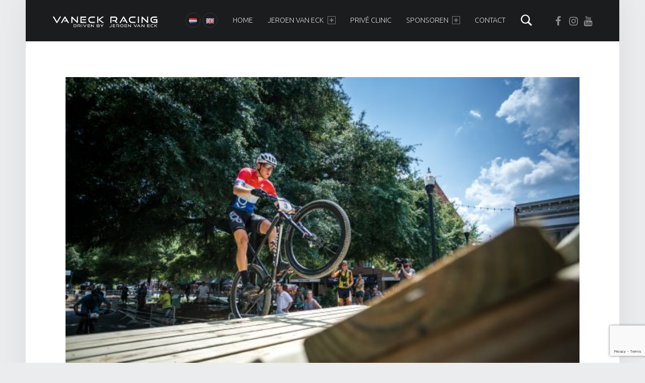

--- FILE ---
content_type: text/html; charset=utf-8
request_url: https://www.google.com/recaptcha/api2/anchor?ar=1&k=6Lc_OYQUAAAAACufXF_E0oJfZak-t6TBNCCxvV2R&co=aHR0cHM6Ly93d3cudmFuZWNrcmFjaW5nLm5sOjQ0Mw..&hl=en&v=PoyoqOPhxBO7pBk68S4YbpHZ&size=invisible&anchor-ms=20000&execute-ms=30000&cb=5biknv685ub1
body_size: 48574
content:
<!DOCTYPE HTML><html dir="ltr" lang="en"><head><meta http-equiv="Content-Type" content="text/html; charset=UTF-8">
<meta http-equiv="X-UA-Compatible" content="IE=edge">
<title>reCAPTCHA</title>
<style type="text/css">
/* cyrillic-ext */
@font-face {
  font-family: 'Roboto';
  font-style: normal;
  font-weight: 400;
  font-stretch: 100%;
  src: url(//fonts.gstatic.com/s/roboto/v48/KFO7CnqEu92Fr1ME7kSn66aGLdTylUAMa3GUBHMdazTgWw.woff2) format('woff2');
  unicode-range: U+0460-052F, U+1C80-1C8A, U+20B4, U+2DE0-2DFF, U+A640-A69F, U+FE2E-FE2F;
}
/* cyrillic */
@font-face {
  font-family: 'Roboto';
  font-style: normal;
  font-weight: 400;
  font-stretch: 100%;
  src: url(//fonts.gstatic.com/s/roboto/v48/KFO7CnqEu92Fr1ME7kSn66aGLdTylUAMa3iUBHMdazTgWw.woff2) format('woff2');
  unicode-range: U+0301, U+0400-045F, U+0490-0491, U+04B0-04B1, U+2116;
}
/* greek-ext */
@font-face {
  font-family: 'Roboto';
  font-style: normal;
  font-weight: 400;
  font-stretch: 100%;
  src: url(//fonts.gstatic.com/s/roboto/v48/KFO7CnqEu92Fr1ME7kSn66aGLdTylUAMa3CUBHMdazTgWw.woff2) format('woff2');
  unicode-range: U+1F00-1FFF;
}
/* greek */
@font-face {
  font-family: 'Roboto';
  font-style: normal;
  font-weight: 400;
  font-stretch: 100%;
  src: url(//fonts.gstatic.com/s/roboto/v48/KFO7CnqEu92Fr1ME7kSn66aGLdTylUAMa3-UBHMdazTgWw.woff2) format('woff2');
  unicode-range: U+0370-0377, U+037A-037F, U+0384-038A, U+038C, U+038E-03A1, U+03A3-03FF;
}
/* math */
@font-face {
  font-family: 'Roboto';
  font-style: normal;
  font-weight: 400;
  font-stretch: 100%;
  src: url(//fonts.gstatic.com/s/roboto/v48/KFO7CnqEu92Fr1ME7kSn66aGLdTylUAMawCUBHMdazTgWw.woff2) format('woff2');
  unicode-range: U+0302-0303, U+0305, U+0307-0308, U+0310, U+0312, U+0315, U+031A, U+0326-0327, U+032C, U+032F-0330, U+0332-0333, U+0338, U+033A, U+0346, U+034D, U+0391-03A1, U+03A3-03A9, U+03B1-03C9, U+03D1, U+03D5-03D6, U+03F0-03F1, U+03F4-03F5, U+2016-2017, U+2034-2038, U+203C, U+2040, U+2043, U+2047, U+2050, U+2057, U+205F, U+2070-2071, U+2074-208E, U+2090-209C, U+20D0-20DC, U+20E1, U+20E5-20EF, U+2100-2112, U+2114-2115, U+2117-2121, U+2123-214F, U+2190, U+2192, U+2194-21AE, U+21B0-21E5, U+21F1-21F2, U+21F4-2211, U+2213-2214, U+2216-22FF, U+2308-230B, U+2310, U+2319, U+231C-2321, U+2336-237A, U+237C, U+2395, U+239B-23B7, U+23D0, U+23DC-23E1, U+2474-2475, U+25AF, U+25B3, U+25B7, U+25BD, U+25C1, U+25CA, U+25CC, U+25FB, U+266D-266F, U+27C0-27FF, U+2900-2AFF, U+2B0E-2B11, U+2B30-2B4C, U+2BFE, U+3030, U+FF5B, U+FF5D, U+1D400-1D7FF, U+1EE00-1EEFF;
}
/* symbols */
@font-face {
  font-family: 'Roboto';
  font-style: normal;
  font-weight: 400;
  font-stretch: 100%;
  src: url(//fonts.gstatic.com/s/roboto/v48/KFO7CnqEu92Fr1ME7kSn66aGLdTylUAMaxKUBHMdazTgWw.woff2) format('woff2');
  unicode-range: U+0001-000C, U+000E-001F, U+007F-009F, U+20DD-20E0, U+20E2-20E4, U+2150-218F, U+2190, U+2192, U+2194-2199, U+21AF, U+21E6-21F0, U+21F3, U+2218-2219, U+2299, U+22C4-22C6, U+2300-243F, U+2440-244A, U+2460-24FF, U+25A0-27BF, U+2800-28FF, U+2921-2922, U+2981, U+29BF, U+29EB, U+2B00-2BFF, U+4DC0-4DFF, U+FFF9-FFFB, U+10140-1018E, U+10190-1019C, U+101A0, U+101D0-101FD, U+102E0-102FB, U+10E60-10E7E, U+1D2C0-1D2D3, U+1D2E0-1D37F, U+1F000-1F0FF, U+1F100-1F1AD, U+1F1E6-1F1FF, U+1F30D-1F30F, U+1F315, U+1F31C, U+1F31E, U+1F320-1F32C, U+1F336, U+1F378, U+1F37D, U+1F382, U+1F393-1F39F, U+1F3A7-1F3A8, U+1F3AC-1F3AF, U+1F3C2, U+1F3C4-1F3C6, U+1F3CA-1F3CE, U+1F3D4-1F3E0, U+1F3ED, U+1F3F1-1F3F3, U+1F3F5-1F3F7, U+1F408, U+1F415, U+1F41F, U+1F426, U+1F43F, U+1F441-1F442, U+1F444, U+1F446-1F449, U+1F44C-1F44E, U+1F453, U+1F46A, U+1F47D, U+1F4A3, U+1F4B0, U+1F4B3, U+1F4B9, U+1F4BB, U+1F4BF, U+1F4C8-1F4CB, U+1F4D6, U+1F4DA, U+1F4DF, U+1F4E3-1F4E6, U+1F4EA-1F4ED, U+1F4F7, U+1F4F9-1F4FB, U+1F4FD-1F4FE, U+1F503, U+1F507-1F50B, U+1F50D, U+1F512-1F513, U+1F53E-1F54A, U+1F54F-1F5FA, U+1F610, U+1F650-1F67F, U+1F687, U+1F68D, U+1F691, U+1F694, U+1F698, U+1F6AD, U+1F6B2, U+1F6B9-1F6BA, U+1F6BC, U+1F6C6-1F6CF, U+1F6D3-1F6D7, U+1F6E0-1F6EA, U+1F6F0-1F6F3, U+1F6F7-1F6FC, U+1F700-1F7FF, U+1F800-1F80B, U+1F810-1F847, U+1F850-1F859, U+1F860-1F887, U+1F890-1F8AD, U+1F8B0-1F8BB, U+1F8C0-1F8C1, U+1F900-1F90B, U+1F93B, U+1F946, U+1F984, U+1F996, U+1F9E9, U+1FA00-1FA6F, U+1FA70-1FA7C, U+1FA80-1FA89, U+1FA8F-1FAC6, U+1FACE-1FADC, U+1FADF-1FAE9, U+1FAF0-1FAF8, U+1FB00-1FBFF;
}
/* vietnamese */
@font-face {
  font-family: 'Roboto';
  font-style: normal;
  font-weight: 400;
  font-stretch: 100%;
  src: url(//fonts.gstatic.com/s/roboto/v48/KFO7CnqEu92Fr1ME7kSn66aGLdTylUAMa3OUBHMdazTgWw.woff2) format('woff2');
  unicode-range: U+0102-0103, U+0110-0111, U+0128-0129, U+0168-0169, U+01A0-01A1, U+01AF-01B0, U+0300-0301, U+0303-0304, U+0308-0309, U+0323, U+0329, U+1EA0-1EF9, U+20AB;
}
/* latin-ext */
@font-face {
  font-family: 'Roboto';
  font-style: normal;
  font-weight: 400;
  font-stretch: 100%;
  src: url(//fonts.gstatic.com/s/roboto/v48/KFO7CnqEu92Fr1ME7kSn66aGLdTylUAMa3KUBHMdazTgWw.woff2) format('woff2');
  unicode-range: U+0100-02BA, U+02BD-02C5, U+02C7-02CC, U+02CE-02D7, U+02DD-02FF, U+0304, U+0308, U+0329, U+1D00-1DBF, U+1E00-1E9F, U+1EF2-1EFF, U+2020, U+20A0-20AB, U+20AD-20C0, U+2113, U+2C60-2C7F, U+A720-A7FF;
}
/* latin */
@font-face {
  font-family: 'Roboto';
  font-style: normal;
  font-weight: 400;
  font-stretch: 100%;
  src: url(//fonts.gstatic.com/s/roboto/v48/KFO7CnqEu92Fr1ME7kSn66aGLdTylUAMa3yUBHMdazQ.woff2) format('woff2');
  unicode-range: U+0000-00FF, U+0131, U+0152-0153, U+02BB-02BC, U+02C6, U+02DA, U+02DC, U+0304, U+0308, U+0329, U+2000-206F, U+20AC, U+2122, U+2191, U+2193, U+2212, U+2215, U+FEFF, U+FFFD;
}
/* cyrillic-ext */
@font-face {
  font-family: 'Roboto';
  font-style: normal;
  font-weight: 500;
  font-stretch: 100%;
  src: url(//fonts.gstatic.com/s/roboto/v48/KFO7CnqEu92Fr1ME7kSn66aGLdTylUAMa3GUBHMdazTgWw.woff2) format('woff2');
  unicode-range: U+0460-052F, U+1C80-1C8A, U+20B4, U+2DE0-2DFF, U+A640-A69F, U+FE2E-FE2F;
}
/* cyrillic */
@font-face {
  font-family: 'Roboto';
  font-style: normal;
  font-weight: 500;
  font-stretch: 100%;
  src: url(//fonts.gstatic.com/s/roboto/v48/KFO7CnqEu92Fr1ME7kSn66aGLdTylUAMa3iUBHMdazTgWw.woff2) format('woff2');
  unicode-range: U+0301, U+0400-045F, U+0490-0491, U+04B0-04B1, U+2116;
}
/* greek-ext */
@font-face {
  font-family: 'Roboto';
  font-style: normal;
  font-weight: 500;
  font-stretch: 100%;
  src: url(//fonts.gstatic.com/s/roboto/v48/KFO7CnqEu92Fr1ME7kSn66aGLdTylUAMa3CUBHMdazTgWw.woff2) format('woff2');
  unicode-range: U+1F00-1FFF;
}
/* greek */
@font-face {
  font-family: 'Roboto';
  font-style: normal;
  font-weight: 500;
  font-stretch: 100%;
  src: url(//fonts.gstatic.com/s/roboto/v48/KFO7CnqEu92Fr1ME7kSn66aGLdTylUAMa3-UBHMdazTgWw.woff2) format('woff2');
  unicode-range: U+0370-0377, U+037A-037F, U+0384-038A, U+038C, U+038E-03A1, U+03A3-03FF;
}
/* math */
@font-face {
  font-family: 'Roboto';
  font-style: normal;
  font-weight: 500;
  font-stretch: 100%;
  src: url(//fonts.gstatic.com/s/roboto/v48/KFO7CnqEu92Fr1ME7kSn66aGLdTylUAMawCUBHMdazTgWw.woff2) format('woff2');
  unicode-range: U+0302-0303, U+0305, U+0307-0308, U+0310, U+0312, U+0315, U+031A, U+0326-0327, U+032C, U+032F-0330, U+0332-0333, U+0338, U+033A, U+0346, U+034D, U+0391-03A1, U+03A3-03A9, U+03B1-03C9, U+03D1, U+03D5-03D6, U+03F0-03F1, U+03F4-03F5, U+2016-2017, U+2034-2038, U+203C, U+2040, U+2043, U+2047, U+2050, U+2057, U+205F, U+2070-2071, U+2074-208E, U+2090-209C, U+20D0-20DC, U+20E1, U+20E5-20EF, U+2100-2112, U+2114-2115, U+2117-2121, U+2123-214F, U+2190, U+2192, U+2194-21AE, U+21B0-21E5, U+21F1-21F2, U+21F4-2211, U+2213-2214, U+2216-22FF, U+2308-230B, U+2310, U+2319, U+231C-2321, U+2336-237A, U+237C, U+2395, U+239B-23B7, U+23D0, U+23DC-23E1, U+2474-2475, U+25AF, U+25B3, U+25B7, U+25BD, U+25C1, U+25CA, U+25CC, U+25FB, U+266D-266F, U+27C0-27FF, U+2900-2AFF, U+2B0E-2B11, U+2B30-2B4C, U+2BFE, U+3030, U+FF5B, U+FF5D, U+1D400-1D7FF, U+1EE00-1EEFF;
}
/* symbols */
@font-face {
  font-family: 'Roboto';
  font-style: normal;
  font-weight: 500;
  font-stretch: 100%;
  src: url(//fonts.gstatic.com/s/roboto/v48/KFO7CnqEu92Fr1ME7kSn66aGLdTylUAMaxKUBHMdazTgWw.woff2) format('woff2');
  unicode-range: U+0001-000C, U+000E-001F, U+007F-009F, U+20DD-20E0, U+20E2-20E4, U+2150-218F, U+2190, U+2192, U+2194-2199, U+21AF, U+21E6-21F0, U+21F3, U+2218-2219, U+2299, U+22C4-22C6, U+2300-243F, U+2440-244A, U+2460-24FF, U+25A0-27BF, U+2800-28FF, U+2921-2922, U+2981, U+29BF, U+29EB, U+2B00-2BFF, U+4DC0-4DFF, U+FFF9-FFFB, U+10140-1018E, U+10190-1019C, U+101A0, U+101D0-101FD, U+102E0-102FB, U+10E60-10E7E, U+1D2C0-1D2D3, U+1D2E0-1D37F, U+1F000-1F0FF, U+1F100-1F1AD, U+1F1E6-1F1FF, U+1F30D-1F30F, U+1F315, U+1F31C, U+1F31E, U+1F320-1F32C, U+1F336, U+1F378, U+1F37D, U+1F382, U+1F393-1F39F, U+1F3A7-1F3A8, U+1F3AC-1F3AF, U+1F3C2, U+1F3C4-1F3C6, U+1F3CA-1F3CE, U+1F3D4-1F3E0, U+1F3ED, U+1F3F1-1F3F3, U+1F3F5-1F3F7, U+1F408, U+1F415, U+1F41F, U+1F426, U+1F43F, U+1F441-1F442, U+1F444, U+1F446-1F449, U+1F44C-1F44E, U+1F453, U+1F46A, U+1F47D, U+1F4A3, U+1F4B0, U+1F4B3, U+1F4B9, U+1F4BB, U+1F4BF, U+1F4C8-1F4CB, U+1F4D6, U+1F4DA, U+1F4DF, U+1F4E3-1F4E6, U+1F4EA-1F4ED, U+1F4F7, U+1F4F9-1F4FB, U+1F4FD-1F4FE, U+1F503, U+1F507-1F50B, U+1F50D, U+1F512-1F513, U+1F53E-1F54A, U+1F54F-1F5FA, U+1F610, U+1F650-1F67F, U+1F687, U+1F68D, U+1F691, U+1F694, U+1F698, U+1F6AD, U+1F6B2, U+1F6B9-1F6BA, U+1F6BC, U+1F6C6-1F6CF, U+1F6D3-1F6D7, U+1F6E0-1F6EA, U+1F6F0-1F6F3, U+1F6F7-1F6FC, U+1F700-1F7FF, U+1F800-1F80B, U+1F810-1F847, U+1F850-1F859, U+1F860-1F887, U+1F890-1F8AD, U+1F8B0-1F8BB, U+1F8C0-1F8C1, U+1F900-1F90B, U+1F93B, U+1F946, U+1F984, U+1F996, U+1F9E9, U+1FA00-1FA6F, U+1FA70-1FA7C, U+1FA80-1FA89, U+1FA8F-1FAC6, U+1FACE-1FADC, U+1FADF-1FAE9, U+1FAF0-1FAF8, U+1FB00-1FBFF;
}
/* vietnamese */
@font-face {
  font-family: 'Roboto';
  font-style: normal;
  font-weight: 500;
  font-stretch: 100%;
  src: url(//fonts.gstatic.com/s/roboto/v48/KFO7CnqEu92Fr1ME7kSn66aGLdTylUAMa3OUBHMdazTgWw.woff2) format('woff2');
  unicode-range: U+0102-0103, U+0110-0111, U+0128-0129, U+0168-0169, U+01A0-01A1, U+01AF-01B0, U+0300-0301, U+0303-0304, U+0308-0309, U+0323, U+0329, U+1EA0-1EF9, U+20AB;
}
/* latin-ext */
@font-face {
  font-family: 'Roboto';
  font-style: normal;
  font-weight: 500;
  font-stretch: 100%;
  src: url(//fonts.gstatic.com/s/roboto/v48/KFO7CnqEu92Fr1ME7kSn66aGLdTylUAMa3KUBHMdazTgWw.woff2) format('woff2');
  unicode-range: U+0100-02BA, U+02BD-02C5, U+02C7-02CC, U+02CE-02D7, U+02DD-02FF, U+0304, U+0308, U+0329, U+1D00-1DBF, U+1E00-1E9F, U+1EF2-1EFF, U+2020, U+20A0-20AB, U+20AD-20C0, U+2113, U+2C60-2C7F, U+A720-A7FF;
}
/* latin */
@font-face {
  font-family: 'Roboto';
  font-style: normal;
  font-weight: 500;
  font-stretch: 100%;
  src: url(//fonts.gstatic.com/s/roboto/v48/KFO7CnqEu92Fr1ME7kSn66aGLdTylUAMa3yUBHMdazQ.woff2) format('woff2');
  unicode-range: U+0000-00FF, U+0131, U+0152-0153, U+02BB-02BC, U+02C6, U+02DA, U+02DC, U+0304, U+0308, U+0329, U+2000-206F, U+20AC, U+2122, U+2191, U+2193, U+2212, U+2215, U+FEFF, U+FFFD;
}
/* cyrillic-ext */
@font-face {
  font-family: 'Roboto';
  font-style: normal;
  font-weight: 900;
  font-stretch: 100%;
  src: url(//fonts.gstatic.com/s/roboto/v48/KFO7CnqEu92Fr1ME7kSn66aGLdTylUAMa3GUBHMdazTgWw.woff2) format('woff2');
  unicode-range: U+0460-052F, U+1C80-1C8A, U+20B4, U+2DE0-2DFF, U+A640-A69F, U+FE2E-FE2F;
}
/* cyrillic */
@font-face {
  font-family: 'Roboto';
  font-style: normal;
  font-weight: 900;
  font-stretch: 100%;
  src: url(//fonts.gstatic.com/s/roboto/v48/KFO7CnqEu92Fr1ME7kSn66aGLdTylUAMa3iUBHMdazTgWw.woff2) format('woff2');
  unicode-range: U+0301, U+0400-045F, U+0490-0491, U+04B0-04B1, U+2116;
}
/* greek-ext */
@font-face {
  font-family: 'Roboto';
  font-style: normal;
  font-weight: 900;
  font-stretch: 100%;
  src: url(//fonts.gstatic.com/s/roboto/v48/KFO7CnqEu92Fr1ME7kSn66aGLdTylUAMa3CUBHMdazTgWw.woff2) format('woff2');
  unicode-range: U+1F00-1FFF;
}
/* greek */
@font-face {
  font-family: 'Roboto';
  font-style: normal;
  font-weight: 900;
  font-stretch: 100%;
  src: url(//fonts.gstatic.com/s/roboto/v48/KFO7CnqEu92Fr1ME7kSn66aGLdTylUAMa3-UBHMdazTgWw.woff2) format('woff2');
  unicode-range: U+0370-0377, U+037A-037F, U+0384-038A, U+038C, U+038E-03A1, U+03A3-03FF;
}
/* math */
@font-face {
  font-family: 'Roboto';
  font-style: normal;
  font-weight: 900;
  font-stretch: 100%;
  src: url(//fonts.gstatic.com/s/roboto/v48/KFO7CnqEu92Fr1ME7kSn66aGLdTylUAMawCUBHMdazTgWw.woff2) format('woff2');
  unicode-range: U+0302-0303, U+0305, U+0307-0308, U+0310, U+0312, U+0315, U+031A, U+0326-0327, U+032C, U+032F-0330, U+0332-0333, U+0338, U+033A, U+0346, U+034D, U+0391-03A1, U+03A3-03A9, U+03B1-03C9, U+03D1, U+03D5-03D6, U+03F0-03F1, U+03F4-03F5, U+2016-2017, U+2034-2038, U+203C, U+2040, U+2043, U+2047, U+2050, U+2057, U+205F, U+2070-2071, U+2074-208E, U+2090-209C, U+20D0-20DC, U+20E1, U+20E5-20EF, U+2100-2112, U+2114-2115, U+2117-2121, U+2123-214F, U+2190, U+2192, U+2194-21AE, U+21B0-21E5, U+21F1-21F2, U+21F4-2211, U+2213-2214, U+2216-22FF, U+2308-230B, U+2310, U+2319, U+231C-2321, U+2336-237A, U+237C, U+2395, U+239B-23B7, U+23D0, U+23DC-23E1, U+2474-2475, U+25AF, U+25B3, U+25B7, U+25BD, U+25C1, U+25CA, U+25CC, U+25FB, U+266D-266F, U+27C0-27FF, U+2900-2AFF, U+2B0E-2B11, U+2B30-2B4C, U+2BFE, U+3030, U+FF5B, U+FF5D, U+1D400-1D7FF, U+1EE00-1EEFF;
}
/* symbols */
@font-face {
  font-family: 'Roboto';
  font-style: normal;
  font-weight: 900;
  font-stretch: 100%;
  src: url(//fonts.gstatic.com/s/roboto/v48/KFO7CnqEu92Fr1ME7kSn66aGLdTylUAMaxKUBHMdazTgWw.woff2) format('woff2');
  unicode-range: U+0001-000C, U+000E-001F, U+007F-009F, U+20DD-20E0, U+20E2-20E4, U+2150-218F, U+2190, U+2192, U+2194-2199, U+21AF, U+21E6-21F0, U+21F3, U+2218-2219, U+2299, U+22C4-22C6, U+2300-243F, U+2440-244A, U+2460-24FF, U+25A0-27BF, U+2800-28FF, U+2921-2922, U+2981, U+29BF, U+29EB, U+2B00-2BFF, U+4DC0-4DFF, U+FFF9-FFFB, U+10140-1018E, U+10190-1019C, U+101A0, U+101D0-101FD, U+102E0-102FB, U+10E60-10E7E, U+1D2C0-1D2D3, U+1D2E0-1D37F, U+1F000-1F0FF, U+1F100-1F1AD, U+1F1E6-1F1FF, U+1F30D-1F30F, U+1F315, U+1F31C, U+1F31E, U+1F320-1F32C, U+1F336, U+1F378, U+1F37D, U+1F382, U+1F393-1F39F, U+1F3A7-1F3A8, U+1F3AC-1F3AF, U+1F3C2, U+1F3C4-1F3C6, U+1F3CA-1F3CE, U+1F3D4-1F3E0, U+1F3ED, U+1F3F1-1F3F3, U+1F3F5-1F3F7, U+1F408, U+1F415, U+1F41F, U+1F426, U+1F43F, U+1F441-1F442, U+1F444, U+1F446-1F449, U+1F44C-1F44E, U+1F453, U+1F46A, U+1F47D, U+1F4A3, U+1F4B0, U+1F4B3, U+1F4B9, U+1F4BB, U+1F4BF, U+1F4C8-1F4CB, U+1F4D6, U+1F4DA, U+1F4DF, U+1F4E3-1F4E6, U+1F4EA-1F4ED, U+1F4F7, U+1F4F9-1F4FB, U+1F4FD-1F4FE, U+1F503, U+1F507-1F50B, U+1F50D, U+1F512-1F513, U+1F53E-1F54A, U+1F54F-1F5FA, U+1F610, U+1F650-1F67F, U+1F687, U+1F68D, U+1F691, U+1F694, U+1F698, U+1F6AD, U+1F6B2, U+1F6B9-1F6BA, U+1F6BC, U+1F6C6-1F6CF, U+1F6D3-1F6D7, U+1F6E0-1F6EA, U+1F6F0-1F6F3, U+1F6F7-1F6FC, U+1F700-1F7FF, U+1F800-1F80B, U+1F810-1F847, U+1F850-1F859, U+1F860-1F887, U+1F890-1F8AD, U+1F8B0-1F8BB, U+1F8C0-1F8C1, U+1F900-1F90B, U+1F93B, U+1F946, U+1F984, U+1F996, U+1F9E9, U+1FA00-1FA6F, U+1FA70-1FA7C, U+1FA80-1FA89, U+1FA8F-1FAC6, U+1FACE-1FADC, U+1FADF-1FAE9, U+1FAF0-1FAF8, U+1FB00-1FBFF;
}
/* vietnamese */
@font-face {
  font-family: 'Roboto';
  font-style: normal;
  font-weight: 900;
  font-stretch: 100%;
  src: url(//fonts.gstatic.com/s/roboto/v48/KFO7CnqEu92Fr1ME7kSn66aGLdTylUAMa3OUBHMdazTgWw.woff2) format('woff2');
  unicode-range: U+0102-0103, U+0110-0111, U+0128-0129, U+0168-0169, U+01A0-01A1, U+01AF-01B0, U+0300-0301, U+0303-0304, U+0308-0309, U+0323, U+0329, U+1EA0-1EF9, U+20AB;
}
/* latin-ext */
@font-face {
  font-family: 'Roboto';
  font-style: normal;
  font-weight: 900;
  font-stretch: 100%;
  src: url(//fonts.gstatic.com/s/roboto/v48/KFO7CnqEu92Fr1ME7kSn66aGLdTylUAMa3KUBHMdazTgWw.woff2) format('woff2');
  unicode-range: U+0100-02BA, U+02BD-02C5, U+02C7-02CC, U+02CE-02D7, U+02DD-02FF, U+0304, U+0308, U+0329, U+1D00-1DBF, U+1E00-1E9F, U+1EF2-1EFF, U+2020, U+20A0-20AB, U+20AD-20C0, U+2113, U+2C60-2C7F, U+A720-A7FF;
}
/* latin */
@font-face {
  font-family: 'Roboto';
  font-style: normal;
  font-weight: 900;
  font-stretch: 100%;
  src: url(//fonts.gstatic.com/s/roboto/v48/KFO7CnqEu92Fr1ME7kSn66aGLdTylUAMa3yUBHMdazQ.woff2) format('woff2');
  unicode-range: U+0000-00FF, U+0131, U+0152-0153, U+02BB-02BC, U+02C6, U+02DA, U+02DC, U+0304, U+0308, U+0329, U+2000-206F, U+20AC, U+2122, U+2191, U+2193, U+2212, U+2215, U+FEFF, U+FFFD;
}

</style>
<link rel="stylesheet" type="text/css" href="https://www.gstatic.com/recaptcha/releases/PoyoqOPhxBO7pBk68S4YbpHZ/styles__ltr.css">
<script nonce="vZVN3DRJznmEOM5C3MkmyQ" type="text/javascript">window['__recaptcha_api'] = 'https://www.google.com/recaptcha/api2/';</script>
<script type="text/javascript" src="https://www.gstatic.com/recaptcha/releases/PoyoqOPhxBO7pBk68S4YbpHZ/recaptcha__en.js" nonce="vZVN3DRJznmEOM5C3MkmyQ">
      
    </script></head>
<body><div id="rc-anchor-alert" class="rc-anchor-alert"></div>
<input type="hidden" id="recaptcha-token" value="[base64]">
<script type="text/javascript" nonce="vZVN3DRJznmEOM5C3MkmyQ">
      recaptcha.anchor.Main.init("[\x22ainput\x22,[\x22bgdata\x22,\x22\x22,\[base64]/[base64]/[base64]/[base64]/[base64]/[base64]/KGcoTywyNTMsTy5PKSxVRyhPLEMpKTpnKE8sMjUzLEMpLE8pKSxsKSksTykpfSxieT1mdW5jdGlvbihDLE8sdSxsKXtmb3IobD0odT1SKEMpLDApO08+MDtPLS0pbD1sPDw4fFooQyk7ZyhDLHUsbCl9LFVHPWZ1bmN0aW9uKEMsTyl7Qy5pLmxlbmd0aD4xMDQ/[base64]/[base64]/[base64]/[base64]/[base64]/[base64]/[base64]\\u003d\x22,\[base64]\x22,\x22aDzDhRIUw7h8w77DpcKWAcOAVCEpw7zCn11ww7HDgMOQwozCrlsBfQPChsKuw5ZuKXZWMcK/Lh9jw6NxwpwpeVPDusOzPsODwrh9w5RKwqc1w6lKwownw4/[base64]/woPDnsOTwoQnwqrDssKhwrbCnsKyVT4KwrzChlHDs1AiwqvCvcKZwpY/E8Kjw5dcGMKQwrMMPcKFwqDCpcKIdsOkFcKJw4nCnUrDmMKdw6onWsO7KsK/cMOCw6nCrcOsB8OyYzDDiiQsw4Rlw6LDqMOBK8O4EMOaEsOKH0s8RQPClzLCm8KVJApew6cNw5nDlUN3NRLCvipcZsOLJcOrw4nDqsOpwqnCtATCsHTDil96w73CtifCicOIwp3DkgjDj8Klwpd4w6lvw60Kw6oqORnCsgfDtXEHw4HCixFmG8OMwrAuwo5pA8K/w7zCnMOxMMKtwrjDiynCijTCrCjDhsKzIQE+wql5R2IOwoPDvGoRPhXCg8KLM8KzJUHDtsOKV8O9WsKSU1XDswHCvMOzX1U2bsOqR8KBwrnDl2HDo2U/[base64]/WDLCo8KnwoIBwop3wqrCjsKYw5rDilxJazB7w7JFG0EvRCPDm8Kgwqt4cFNWc24Lwr3CnEHDk3zDlgzCpj/Do8KPUCoFw7TDpB1Uw7PClcOYAhDDhcOXeMKUwqZ3SsKRw7pVOCDDvm7DnULDilpXwrh/w6cresK/[base64]/Dr0AuKg7Dk8OYwp0tw6/CnMO/w6fDpV7CmT0fHGsGB8Oswop7VsOxwoXCgsKsdMKyO8KGwocLwrrDpUTCgcK4cFoRP1bDlMKrI8KfwoHDlcK3QFfCmhrDuWtCw4/CscOYw4AXwo3CuFbDjlbCjiV8T1cyK8OIVcO3cMOFw4MbwodeICHDs2oRw7FCP0DDiMOtwrZtQMKMwqE4TUtSwqxPw7xvcMOxVRXDsFkERMO/LDY7QcKMwpA2w7/DrMOSTx7DnSHChDTDoMOoOjPCssOGw5PDiFfCuMOBwrXDnSxyw6PCqMO2JSlhwoUIw6BQNRbDimpjCcOtwpBawr3DljlOwot9V8OBfsKbwqvDkMKiwpXCql0Owod5wp7CpcOpwrLDvXrDrcOhHcKRwqTCpSMSE3sKJj/CocKTwqtAw6x+wosYHMKNEsKYwovCtyHCph8Bw5Z+PVrDjcKSwoN5cGpZBMKEwqZPSsOHYWdbw5Ikw5hHCyvCr8O0w4HClsK8PAhJw5bDt8KswqrCsCTDomLDvn/[base64]/DlwTDpsKEw6fCp8OdFcOowpzCicOgwprCqVE5wpptT8KMwowjwoEew7rDrsOUSVLDkBDDgCx8woNUGsO1woTCv8KNfcOIwo7DjcKew74SFgHDgcOhwo7DssOoOGvDuV19wpHDkRMgw4nCqmrCo393ZUZbcMOVJFVKVEzDuXzCjcKlwovCqcOfVn/Cv0jClisQaXfCpMOyw79zw4F/wptTwpZYRTTCqFTDvcOwV8O3J8KbVhIMwrHCm10Iw6jCgXLCjcOjQcOKci/[base64]/[base64]/[base64]/[base64]/[base64]/[base64]/[base64]/D3DDogbCqsOyw7PDvMK+w5/Ci0XCoMOxwqR3V8K9e8KdYkEUw696w7sDJlIqCsOzfWTDvBXChsOtTyTCoxrDuUZdP8OewqHDnMOZw6QJw4Aew5FsecOOTMKEZ8O/wpZ6csKnwrApHT/[base64]/w4cuwodmNsOmwrLCvcORw4/[base64]/[base64]/w4fDmVPDncKHwojCgcOmwphcfsOIwpDCnDAUw7nCkMORbAXDgA9uHArCqnLDj8O/w7RsFBjDhljDtsOBwoIUwoDDjXfDtCMcwrXCry7CgcKRQV0mRmHCthHDosOVwp/ChsKYdnLCg03DocOlY8Osw63CgxsIw60+IcOMQVFxfcOKw4ciwqPDpTxFTsKlWhRaw6vDgcK7wpnDm8KawpjCv8KAw40tVsKWwo9pwpvCjsKDRVotw7/CmcKVw7rDocOkZsKCw6UPCktnw50MwoVyInBUw6AgDcKjwqAOLDvDiBo4ZV7ChsKhw6rDvsOww55rLEDDuCnDqznDhsO/[base64]/Cr8OjGcKNbsOWw6gNT8OCBcKTw5lbSsK4XBR5w4LDl8OeNDMvC8K1w5XCpw5YcG/[base64]/DuMOUw7jCgzhSwpzDjwvCusOgYMKkw7nCoRJ7w69nGcKWwpRFE0DCkUtdTsOxwpvDrsOhw4HCqQUrwqkeIQ3DiTfCtkzDtsO/[base64]/DoHvCskwca8Kkc0fCuMOYaWB0IxrDocOqwq/DjhJOZsK5w6HClzgNAHHDoFXDrlsHw4xLAsKpw4TCncOPByITw7rCrD3DkCB7wo4Bw4/CtGYWfxodwrTCp8K4NcOeBznClwnDvcKnwofCqF1FTcK4cF/DiRjCmcOYwqFGaCLCq8K/QyQdDSTDvcOdwrpFw6fDpMOEw6zCl8OfwqLChC3Ct2ERG2JGw5rCnsKiEA3Dg8Kywrt4wprDhcKYwq/CgsOxw5PCncOCwoPCnsKkG8O8bMKFwpLCrl9Yw4/[base64]/w6NHwp7ClcKjw6/CmcKjw5LDuiQtTMKSW3ErcmLDgmY4wrfDkHnCiHTCocOQwqtyw4coLsK2WMOYZMKIwqx9TjLCiMKsw4d7f8O/[base64]/CnxbCo3Q/w7XCjcOOFkHCoCF9Q1fCrhHCok8CwpxXw4HDhsOVw5jDs1bDuMOZw5nCnMOLw7RXHcOXBcOfMDNvD3kYZcKcw45ywrxtwocAw4xqw61pw54Aw5/DscO0CQ5ywr9nPiTDnsOBRMKHw6/CtsOhJ8OlKnrDiR3Cg8OnZSrDj8OnwqLCkcOwPMOsSsKqYcKAVznCrMKXdE0dwpV1C8OHw6sEw5rDkcKIMxhGw70dQMKjb8KyHT/Ci0zCv8KqAcKcesKsX8KqRCJpw6YowpQpw5RVZcOtw4bCuUXDu8OUw5zCn8Kkw6PCm8Kbw4vCrcOww6zDnwBuUSlpcsK7wrUfa2vCphvDoTXCrcKcEMKhwrwtfMK3CsOZUsKJXTZDA8OtJw1YMhDCmwLDthIwL8O9w4TCp8Oqw7IYEi/DvXYQw7PDgwvCigNLw7/Ds8OZGTbDghDCncOGczDDozXCu8KyFcKOZsOtw6DDjMKjw4gsw5nDuMKOeQrDp2PCmH/CvRBFw73DkhMSRmNUN8ODOcOqw4DDsMK6NMO4wr0gbsOMwofDlsKuw6PDvMOlw4TCqGDCmUnCkxJaY0vCmz/DgD7CvcO1NMKLZkwjdi/Cm8OKAGjDk8O/w7PDvMO8G3gfwqHDlijDg8KFw7Ajw7hsCcKNHMKfcsOwHRLDn2XCksO2NGdbw6YqwpV4wpPCuV0pSxQUN8OZw4d7SBfCj8KfXMKzOcKQw5dBw7bDkgDChVvCuxzDnsKLOsKVCWhGCzNfYsKQF8O6P8OLBHVbw63CpXDDusOSRMKjwq/Cl8OVwoJ8csKqwr3CvQXCmsOSwqXCjwkowp5kw7LDvcKPwrTCmD7DsDEXwqXDvcKlw5wYw4bDnD0PwpzCpHJFPsOkPMOzw6xXw7luw7PCucOUBCJTw7NSwq7CnmHDkF7DpE7DgHsxw7R/KMKyAH3DpDwxZlsWXsOXwqzCmBw2w5nDvMK6wo/Dul9iZlMewrPCsU3DoV57Jl57RcKFwqheacOMw4bDrAMEFMOSwq7Ci8KIacOfQ8OnwppKLcOCRwsqZMOHw5fCp8KnwoRLw5VIQVrDqjrDoMOTw5vDocKgcBd7WjlcC07Dq3HCoAnDnAR2woLCql3CmC/Dg8OFw5FNw4UYDzAeOMO+w4nClCYkwrXDvyZMwq/DoEsDwotVw5lhw5hdwqTCqMOsfcO/wo9aOmlDw67Cn17DvsOtE3xZwqzDpycXEcKpHAsGGxprOMO2wobDgsKDIMObwpfDn0LDjTjCnHUew5XClHrDoBLDpMORIF8kwqrCuQPCin/CrsKSXG8HWsOqwq9yBzfDusKWw7rCvcKXScOHwpYWSiM6ECTCiD/DgcOGN8KtKFLCl21SLMKcwpxww4pMwqrCpcK2wqrCgcKYMMOsbgrDmsOLwpbCvHpawrUqUcKEw7ZKe8O0MUrDlmLCvCscD8KQX0fDjsKMwp/CmjPDggTCpMKORGEaw47CkCTCnmjCqyFTHcKKWsKoeWHDpMKaworDi8KiVyDCtEcXOcOgO8OMwpR8w77CgcOyDsKkw6DCl3zDoQrDj2tSS8KKa3Axw7fCtV9TC8Olw6XCgCPDvH8UwoNqw74OM27DshDDrEzDoQHDrFzDkybCrcOxwpQVw7Ngw5rCkEVmwrl/[base64]/X8KBH8KEwp8Qw6pzwrfChsOew7JQw5/[base64]/CqcKjAHBrw7IVwqlVSHXDuTfDrMKWw4spw7TCmhrDqAZ6wp/DlgdESF8+woM0wq3Dr8Olw5kNw5laasOjd384fQ9dbmTCu8K1w5g0wo0kw7zDocOIMMKcX8OIBCHCh23Dq8ODTwwmV0gLw7xyMT7DkcOIc8OowqrCo3rDg8Kewr7DrcKAw4/[base64]/DisK4aGTCjcOJw7FAasKYAMKwU8KaLsKdwohuwpPCtiIKwqJnw5PDtwxiwojCsXs7woLDjmNkNsOIw6tfw5HCiwvClGc0w6fCkcKlw5zDhsKZw6Z7RmojZR7CnzRUCsKIWXnCm8KbWy8rVcO/[base64]/[base64]/PEXDkgHDm8K4w5XCh8OTw6/CssO3WsKqwqvDpxzDjA/Dn0kSwoHDh8KYaMOmJMKrG0Yjwr0OwqsjRgLDgg9uwpzCqTDClW5RwoTDnzLDoEcew4LCv38cw5Qww6zDrjLCjT0Xw7zCun5LOjRrY3LDizw5NsOjXHPCi8OLacO3wp5RPcKywq7CjsOyw6fCghLDnVM0EGEfFSt8w77Dm2QYdFPDpytqwojCsMOUw5BGK8O+wq/CrU4PKsKSEm7CiX/CkR01wp3CqcO9KzZEwprDujfClMKOJcOVw6xKwrMdw49eYsKkJ8O/w6TDssOJSQt/wobCn8KQwrwWXcOcw4nCqRzCmMO0w6w/w4zDhsK0w7DCosKqw7DCg8K9w6Nnwo/DusOpZTslZcKkwpHDssOAw68VEDk7wopoYnzDpA3Dp8OYw4vCtsKMbMKjCCfCgXIKwroFwrdHwoXClGfDmMKgMW3DgkrDpMKWwonDiCDDklvChMO+wo1UFjXCp3QpwrhCw5FLw5pBD8KNDx4Kw57Cg8KXw6jCkiLCkB/CjkzCo1vCljlXYsOOJHlCOMKCwqfCkz41w7DDuFbDiMKQJMKVP0fDmcKaw4nClQHDkzMOw5DCqQM3CWN7wroSMMOIH8K1w4bCnmXCpUDCscKQcMKSKgEUZCoIwqXDgcK0w7XChW1tRRbDszg+AMOhWRxoQQLClFnDkR5Rwpt6wod2O8Opwrlpw7gBwrN/VMOqU3AQNTbCvXTCgi0xRQ4PRUzDtcKQwooFw5bDp8KTwohWwqfDrsK0aypQwpnClyzCg0luTsO3fcKwwpnCh8KIwr/Ci8OlX3zDgMOgR13Cuj9GeUszwotbw5tnw6HChcKBwoPCh8KjwrMSXjDDu2QZw4/CrcOgfDF2wpp+w61xwqXCpMKEw4LCqcOQcDVWwpI6wqRDYTHCpMKhw4oswqZ+wqlsaxLDtcKzLSguJTHCtcOHEcOmwqrCk8OtXsKgw7QLE8KMwoUiwpbCgcK3cmNtwq8Pw7F7w64Qw6DCpcKVb8Okw5NlVRbDp3VBw6JIeCMywpsVw5fDksK/[base64]/[base64]/Cr8OxEGvDpHnDlMOXwoTCicOyfsOxw63ChhHClMKdw49ew44CPwbDrgs7wowmw4hiLR1AwqbCgMO2EcOMcAnDqRQBwpbDpsKfw53DoFt3w6jDiMKLT8Kea0oEQTHDmlRXS8KVwqXDvW4yE0ZjaxDClE/CqAUhwrIRblTDoR3DoVMGCcOMw7PCk0nDsMKdXWhiw5lgcF90wrvDpsOew61+woRcw4QcwrjDkR87TnzCtBs/Q8KbNsK9wp/DnGDCrnDCpHw4dcKowqBsDz3ClsKHwrnChinCjsKOw4fDimVODj7DgDjDt8KBwoZZwpHCgkppworDhEV5w4jDmWgjCcKfWcKLC8Kdwo57w6fDucKVEGHDiy/DvxvCvXvDrWXDtGjDpgnCn8KNMMKAP8KGMMKYWETCv3hDwrzCtmwvAG80AjvClETChh3CpcKRcUxOwot2wpJzw6jDvsOGZltLwq/Ci8KBw6HDgsKzw6rCjsObQU7DgDQUAMOKwrfDghZWwpUEZjbCriNTwqLCiMK+ZBDDucKsZsOQw7jDihYMFsOFwr7CugoeOcOJw6g5w4RUw4/[base64]/[base64]/DljLDi8Ocw5bCksOwwoVFHkBfwo7DpRbDkMKjcV5Wwq/[base64]/[base64]/Cqn7DuMOHN2/CmMK5DMO3EsO9w4rDpQR2AsKOwprDh8KaDsOswr0rw6TClwopwpwYYcKewrfCqcOqTsO/WmPDm08rcCBKTyHCozDDkMK2M1wgw6TDsXZTw6HDt8Kuw5nDp8OoJFbDuzLCthfCqnd7OcOYLRMhwqvCicOFA8OGOEIAVMKGw6YVw5jDpcOyeMK2b1/DjAjDvsKpO8OzH8K/w7AXwq/Csg59X8KPw41KwqJWwrkCwoFew5YrwrDDncKbSH7DoF1kFyLCgEnCvBc0QDwPwoM2w4vDgcOawqsqacK8LGxHMMOSS8OuX8KhwohMwrJQYcO/HkErwrnCu8OBwoLDoBkOe2TClRgnO8KGdG/CglfDtV7Cl8KdY8OKw7vCgMONQcOPLELDjMOmwrlmw4gwTsO4wonDhAfCrMKrRF5OwpI9wq/CiljDkgvCuz0vwoxKfTvCpMO8wrbDhMK0UMOuwpbCoirDmh57egjCjhsqL2Yhwp7Ck8OwLsK9w7osw7/[base64]/[base64]/[base64]/Dt0luw44xfMOqw7zDpsKvRSYMwpPCncObWMONe244wrFUWMO4wo5aBsKlEsOGwp4fwrnCj3cOfsKuOsKYaU3DhsOOBsONw6DChFM0IFAeG3AmHQYPw6XDlHl8acOPw7jCj8OJw4jDjsOJZcOnwpnDrcOHw7bDiCZlX8O4bxrDq8ORw4UOw6fDn8OvPsKDVz7DnQ/CgW1sw7jCqcK8w79OBmAqJMOgbFPCt8OZwq3Dm2VPV8OqTz7DslhLw73CsMKaazjDi09CwojCuBjChW51eVTCrjkxBTkhGMKmw4nDkB3Du8KRC2QnwqhNwobCuG0mPMKZHizDhzYXw4fCrU0Gb8O4w5zDmw4VaHHCm8K9WBAZR1rCjl5Bw7p3w55kVGNqw5g/LMOie8KOEwomU2t7w6bCocKtVVLCuyAidXfCpXF6HMKSC8KmwpNhV2BAw7Yvw7nCmBTCrsKxwo16TmXCn8KKDUHDnl4+w4UrMBRbVT9bwojCmMOAwr3Cg8OJw6LClgfDh0d0GsKnwq1BFcOMAHvCnzh1wrnCkcOMwp7DjMO2wq/DlwrCqCnDj8OqwqMzworCnsO9fk5qSMOdw5vClUjCigvCrgXDrMK+O0MdAkddUhFCw5cnw71/[base64]/CrcOREMOJw4zDisOKfh3DljHDgsOQw68tdD5Ew7Eew70sw6zCiUXCrDdtEcKDUiAKw7bCsXXCm8OBE8KLNMOrIsKMw53CpcKqw55eTC51w6/Cs8Olw6nDp8O4w4gIesONXMOXw4slwpvDoS7Cl8Klw63CuEHDlnNxFhnDl8KPwo0vw4DDkxvDkcOPRsOUMMKCw6TCtMOTw6hBwpvCmhrCs8K3w5jCoGHChsKiAsOlCcOgQgzCpMKMRMOvOHB0w7NOw7fDvFbDicKcw4B/wr0EcXh2w73DhsOlw6XDisKzwqHDuMK9w4ADwphjD8KGYcOhw5PCiMOkw73DnMKSw5Q+w5jDrXRWd0B2R8OOw7Zqw5bDqXHCpSHCvsOnwrjDkTjCnMOZwpV2w4zDtH/Dih5Iw7VfH8O4esKDRBTDs8KKwpU6HcKnaQkuXMKTwrdGw7XClwfDpsOmw5d5Gm4vwp5mTElGw4R/b8O/Pk/DhcKuY2DDhcOJDsK9YUbCiifCrcOrwqXCnsKUDyhuw41ewrZWK0JCF8OrPMKuwpXCtcOUMnXDksOjwq4pwo81w65xwobCscKdTsORw5/DnU3DimfCscKaf8KmIRhOw6zDpMKnwo/DliUgw4bDu8Kvwq43PcOXN8ONM8OnDAdaScOlw73CnAkPaMOPEV9wUGDCp2bDu8K1OG1vw7/DiHx9woRKEwHDmR5EwrnDo1HCsXMyTl9Iw67Ck0NgZsOawrITwpjDjX4Aw7/CqyZyZsOjYsKNPcK0KsKAcB/[base64]/Cu8OIVzDCuRbDk8Kuw7wmJMO1U8OeDcO3HUfDpcO+QsK9OMOBdMOkwpHDg8KSBQxtw6HDjMOmTVDCgMO+N8KcM8OdwpZswqhLUcKuwpDDmMOIQ8KoGw/Cm1bDpMOywosKwo9ww7xZw6XCsHDDn27ChTnClhbDrMOXT8Obwo3CrcOowoXDsMObw6jDj2Y9NMOqX1vDrCYVw7zCqUV1w5N/eXjCgAzCkFbCosOCP8OgEMOdQsOYaRgZJls2wrhfHcKYw4PChnksw4ksw4TDg8KOSsKcw4Rbw5PDkhHDnB4OEg3Di1PCumwOw7liw4pvS3jCosOFw5jCiMKxwpMPw7LCpsO9w6pfwq4NTcOhdsOBFsKmNMOrw6/Cu8Ovw7fDpsKAfkszNXRGwpfDhMKRJnHCo09jOcOaOsOyw7zCsMKtH8OUWsOrwo/[base64]/Dl8OUTXcjw6lHa8KswoTChsKhw7vCkMOxw7fDkcO5KsKowqEQwrPCqVXDmcKrNsOTQsOfaF3DqVdFwqZPeMOyw7LDg1NBw7gQRsKiUgPCpsORwp1UwoXCnjMcw6zClgBOwp/DoWESwqkgwrpoeTDDlsOBesOuw5E3wpvCu8K9w5jDmGrDmsOoZ8KBw6DClcKlW8O5wqDCgGrDiMOoMVjDpU49dMO7w4TCnsKhKk94w6Vfwq8vGH46dMOPwofDqsK3wrzCqk7DlcObw5FrCTjCu8K8VcKDwo7DqHgQwrrCusO7wosxHMOIwodKLMKGOz/Du8OfIwTDmUXClCnCjCXDisOZw5MWwr/DrhZAPiZ4w57DiUrCkhRCZlpBUcKRcMKoXmTDi8OwPXIwRD/DjUrDncOzw7szw47Dk8K4woZbw7oswrrCmynDmMK5YGDCqF7Cskwww4XDicKfw6JQeMO+wpPCjGU/w6fDpMKWwrQhw6bCh1hBM8OLRAbDl8KuO8ORw7QVw4Q1QH7Dr8KYAC7CrGRRwo8zTMOKw73DvDzCqMKywptLwqLDrhsxwpR5w7/DpU3CmlzDpsK3w4DCpy/DscKrwqzCh8O4wq0nw4LDqwt3cUIWwqdLYcO+Y8K4AsKTwpN4TAXDvmTDqS/DgsKIEm3DgMKWwoHCmQk2w6PCncOqOW/CuGNPE8KGXFzDhWo1QExnDMOyfGA5RWnDikXDr0XDkcKXw7nDk8OkdsKdMU/Cs8Owf0h+R8K8w6ZcMCDDmktpDcK6w7LCqMOjYsOWwobCn2/[base64]/[base64]/[base64]/JzXCgcKXRyh8bwnDmMKATxNOYcOFw5RxQsOawqnChjzDlWtewqZlZk9dwow3XmLDnnbCkQTDm8Omw6jCtCwxFHjCrk80w5fChMOGYmV2K0/DqUkKesKpwrTCuEXCsV3CucO9wqzDoDrCmkXCgcOYwqvDl8KPZsO6wo53KVogXF7ChkLDpmddw4nDhMOPWx9mSMOZwpbCm0TCsykyw6zDq2sif8KdGwvDkgbCuMKnAsOeDjbDhcOfV8KcAsKnw5zDiAU3HArDtG85wrxRw5/[base64]/GcKdwptYw4UUwqhnU0FPPETDphbDocOvwqQUw68rwqrDumNnDl7Cp3opEcOmF2lqecKOFcKkwr/Dn8OFw6HDlV8MZ8OIw4rDjcK2ZwXCiSgLw4TDm8ObAMKuD08/[base64]/[base64]/[base64]/CqH8mBU7DkcK6wr7DqcOFwqHDm8KyDyIaw6olG8O4IETDjcK1w49MwofCm8OiDcODwqHCqH4TwpHDssO2w7tNKBB1wqbDisKQWVtObGvDvsOMwr3CiTguLsK9wpPDusOgwpDCicOUKSDDl3nDscKZOMOuw7paXWAIT0rDiGp/[base64]/DgsOlEBtTw5VzN8KLIsOywokmQA7ClkwNX8KmI2zDtsOTEcOFwr9aPsKaw5DDhzwtwq8Ew6NHScKPIRXCm8OHGcO8wp7DssOUwr8MRmTDgWXDnygNwrJcw6DDj8KAakbDocOHFk/[base64]/ZGZ+wqDDvcK2c2/CscO/[base64]/[base64]/Ci3nCpsO0GcOgw53DssOaTGMtH2UJUx3DrjbCq1fDploZw414wpV6wotcQFs0IMKuWwV6w6QcMy/[base64]/CtsOKKjrDqcOAbMOVVihhw7LCnRnDh1fDgsOmwq/DlcK1VSJ/LsOOw7NlXhMkwoTDth4Ob8KNw4nDoMKsBFPCtTJjYkPClBnCuMKBwq7Cs0TCrMKhw6vDtk3ChCPDsm0GbcOICk4QEUHDjAoLNVpfwq7Ch8KkVCpsXhHCl8OswpsDECoteAbCu8OcwoPCt8Ozw5vCrVfDjcOPw4nCnnt4wp/Dr8Orwr7CtMOKen7Dn8Oewqphw6d5wrDCh8Ojw6dZw4JeEF5/OsOvJi/DjGDCpMODVcOAF8Kdw43DlsOILcO1w7RgP8OoM2DCsCFxw6J0QcKiesKCe0U/w4YSNMKALXfDg8OPHEnDhsKHKcKiTUrCuHdINh/ChBTCrHJcBsOCf3xDw7zDnxbCqMOiwq8Fw55VwozDhcOMw41daEjDqcOFwqrDh2nDusO2ZsKww4fDl0jCvHjDisOgw7fDkTprOcK9exXCmQrCrcO/w7DCjU0bSkrCkjHDqcOpDsK/w5TDnzzChFbCph1Nw7LDrcKyWE7CgCJ+TTjDgsOrdMKQFXvDgRPDjsOCf8KuA8O8w7DDoFUkw67Dg8KtNwdgw4fDmi7Dq3IVwoNIwrPCvUFMOx/CgGfCvkYeHHnDiSHDqE3CqgfDpRIuMwRcI27CjwYgM0Ahw6BMc8KaQU8/HFvCqEk+wrtReMKjfsOybytENsOOwo3Ctjptd8KfWcOVacO/w6w3w75Nw7HCoWdAwrtowoPDm2XCgMKRKnrCsV4uwp7ChsKCw5caw5smw4xsI8O9wpNGw6jDjTzDhlM6PRx3wrHClcKjZ8OtQcOsSMOPw4jCoknCrXzCrsKse10idXnDnWtTGMKsVB5vC8KpOMKvZmlXBE8qaMK8w6QIw6Zqw7nDrcKdO8OLwrsGw5/Dr2Fow7hcf8KEwqIdR2wwwpUAZMOOw4BxBMKUwpPDlcODwqIPwo0yw5lkfmYbMMOuwqUlFcKTwp/Do8K3wqxSOcK8ISMaw5MQQsK+wqjDpyQvwp3DgEEPwo02w6/DqsO2wpTCtcKxw6LDilszwp7CgDh2DwLCm8O3w4IYFR5WKy3DljLCsnQiwo5Ywr7CiCMkwpTCsRDDq1jCl8KaTBjDtUDDrTQmMDPChMKqDm5Mw7rDsHbDuRLCv31Nw4XDsMOwwq/Dni5Xw440QcOmKMOxw7nCpMKsUsKqb8OvwpHDjMKVKcOkPcOgWMOtwonCpMKdw4MQwqfDoSN5w4JGwqIWw4oGwpLDjDjDqwDDkMOgw6jCnn07wqHDusKvZEo8woDDh17DkxnDrFzDqSpkw5wPw6klw4ghNA5rG3BWG8O3GMO3w5kPw4/Cg05pNBksw5rDpMOYGMKEU3Efw7vDqMKZw4LChcO4wp0Owr/Dm8OtH8Onw4TCjsOhNSo4w6fCmzPCvT3Cv1fCgh3CqCjCkHMCfGQawoBcwqXDr0g6wrjCpMO4wrrCscO6wrsbwp0kFMOFwpddJ1Yew5V9N8O1woQ/w5M0ByMqwpdbJhPCssO5ZBVIwrDCo3HDsMKHw5LCoMOuw6HCmMKTMcKsBsKnwokpdRFZJn/CicKfccOGHsKBBsKGworDskLCqTTDiFF8bWZPAcOydCTCshDDqE3Dm8O9CcKAIMOVwpAZWxTDnMO/w5nDgcKiGMKowp52w4bDmkzCsQcBa1Ajw6vDtcOlw5nCrMK9woAAw4VWN8KfOXPCnsK8wrkywqzCsTXCnwMzwpDDlGR/JcK1w6LCgRx+wqc1Y8K1wpVhMXJMeR9GS8K6fiAUbcOfwqUgH1hyw4dbwozDv8O+bcOvw5fDphjDgsKCJMKiwqwwbcKNw4dNw40PZ8OnX8OkUCXChGfDk33CvcOMZcOOwohHYMK4w4cjVMOJBcO4bwHDjsOvLz3CoS/Di8K5aSjCgGVIw7AEwoDCrsKJPCTDk8Knw4Fyw5bClXXCuhrCocKnYS8gSMKfQsKYwrLDusKhAcOqaBgwBik0wo7CoWDCocKhwrDCqcOVWcKhBSDClgA9wp7CvsObw63DrsKFBirCsHIbwrXDtMK0w4l4Jz/CtGgIw5phw7/DkAR8IsO2GBfCpMKfwoVVTSNIesK7wrQDw7/[base64]/[base64]/DusOqPVPCgMKIw6d/w7wyOyZ0dC7Ds8OpO8KBant1MsOlw4Nnw4/DpArDqwU9wozClsOLDsOFPyDDlyNYwpBawpTDoMOSXGLChUF+BsO1wrDDusOXbcOMw7HDt1vCtk8OXcKEMARJX8OKQ8KLwp4cwo8iwp3CmMO6w5HCmm8Cw43Ckk9Ea8OmwrxkHsKsOVkcQcOIwoDDjsOqw4/Dp0XCn8KvwqLDnGPDuV/DjBzDksK4CFXDvxTCs1HDsAFPw6Jqw4tCwqLDlxs7wojCsSpdw6nCpjbCjXXDhwLCvsKHwp8sw4jDtMOUJDjCoinDuhEeUWHDusO7w6vCjsOmN8Oew4cDw4LCmhs5w77Dp2BjSMOVw5zCuMKKR8KSwpA1w5/DicOtVcOGwqjDvRbCscOpE0AbFQF7w6/CuzvCs8Kgw6NPw4PCisKDwpzCuMKyw7sOJCYNwqsJwrJRX19XcsOoKgvChUhqfMOlwoovwrBtwp/CsSjCoMKcDQLDlMK3wr07w6MiJMKtwpfCiXZpK8Kzwq1daiPCqg0qw4LDuCTCkcK0CsKPTsKmMsOCw6YQwqjCl8OJf8OxwqHCt8KUVEoRwrZ4wrrDm8O5csO1woNJwrfDm8OKwpV/WhvCvMKrd8OUMsOccydzw7ppU1EFwqvDlcKHwoh/WsKIMsOXbsKJw6DDt3jCtRBiwpjDmsO9w4vDrQ/[base64]/w63DuhfCocOmwoPDkMK0JGkYw7cnw61Cb8OFRA3DiMKFeSTDrMKtCzHCnATDjMK/AsOoRFUOwrLCnkcpw7omwpcBwq3ClALDhcKsNsKrw54qZhc9DcOjfMKFIUbCqlMNw4Mlfj9DwqPCtMKiQnTCp3TCm8OAD0LDnMORcD1QNsKww7HCugNzw5jDpMKFw6DCun8WV8OkRzIFNiFfw7ojR0ZcfMKKw61PMVBAU0XDtcKyw6nCi8KEw7thOTgDwo/Cjg7Cix/Di8O7woE9GMOXNFh7w79nEMKMwqIgNMOsw7l5wr3Cp3zCrMObV8OyUcKCEMKqWsKEY8OCwqttFCLDl1zDlio0w4R1woYxPloWEsKfIcOuF8OUVcOUacOIw7bCsn3Cu8KtwpkuD8ODHsK3w4MoBMKMGcOwwq/DjQ40woAdTjHDpMKCesOxPMOgwqtFw53CisO5bxh/[base64]/[base64]/PcK5MSPCrWvCiMO8wonCusK8w4UOHgDCnx1Cw4dBRi4jP8KkXB9GAlvCsCNHXhJTdG8+Q0gpbA/DmzlWQsOpw4VKwrfDp8OyDsOlw6U8w6BgU1zCjMODwrMeGxXCmD80woDDhcObVMOewo10CcKsw4nDsMOxw47DsjDCh8Kdw6p4RirDr8KJQMKLA8KoQwpSOwJXPjTCvcK9w7jCphLCtsKbwrdwesOCwpJINcOvUcOBA8OYIUjDhjfDpMK2CE/DpsK0EGQSeMKEdTdrS8OeHwDDvMKVw4gNwpfCqsKSwr4/wpxyw5XDgUrDjWbDtMKhPsKzACjChsKNER/[base64]/[base64]/DjTF0w7ojE23Cq080bsOPw41vw5/Cn8KRT8O4LX7DoVV/w6rCqsOBNgJbw6HCljVUw7DCsQXDmcK2woZKPMOLwqEbSsOCNkrDpS9Pw4ZXw50aw7LClA7DiMOuIF3DvGnDjBjDonTCskRYw6EeG2vCsmnCg1UVI8Kxw6nDqcKYUwLDvkwgw7TDiMK6wq5dLi3Di8KqQsK9McOswqk4DRHCtsK1cTvDp8KPXlkcVcOvw7/DmQzCicOTwo7Dhz/CkAtdwo3DtcKTasK4wqbCvsKsw5XCn17CiS5aOsOAOTjCgDDDl0ZaNsOdAmwFw5dGST5vA8KGwq7CkcKEIsKHw43DswcDw7UTw7/CgAfDuMKZwpxSw5jCuDfCiVzCixpIRsK9fG7Cu1PDii3CkMKpw71ww5rDgsOQGnnCtCJJw5FHScK5TUbDqR0bWnbDt8K5WU5wwr5pwpFXwq4XwodITcKpF8OkwpxHwql+NsKtNsO1wrENw7PDn3Rdw4Z1wrPDm8O+w5TCkQ5Cw57CqsK+BsKUw6/DvMKJwrI6Uy8WDMOMEsK7Kw0WwqcWFcOZwrzDsAktIgPCg8O6wrV4NMOlZ13DqMK0AUZ0woFyw4fDlULCtVZNOznCiMK/C8KPwpscNQV/[base64]/[base64]/w4Bywo3DrnJbRMOSwqkuw5pLMMKfAMOXw47DrMKmdyLCoGbCoQPDq8OMKsKIwrk/TyHCsDTCg8OIwpTCisKKw6TCrFLCkMOMwqTCicOTw7XChsOqOsOUeFIOaw3ClcORwpjDg0NzSwt9FsObfB04wr/DuWbDuMOYwqLDucO8wqHDgh3Dp1w9w7PCl0XDgkUmwrPCt8K9esKXwoPCjcOZw4JBw48twozCnV8HwpN8w5pRfMK/wrvDiMO7OsKew4vCjBvCncK8wo3DgsKbZGnCp8KHwphHw7p8w7R6w4Edw6fCsk7DgsKnwp/DmcO4w5rCgsOawrBQwrfDgQ7Dlm8Dwq7DqjLCmcOlBAYfdQrDvn3ClXwXHHBAw4zDhMKgwqLDusK0KcOPGhk1w5l/woN3w4vDqMKaw791E8KtZW9mLsOlw69sw7gPfVhvw5MDC8OTw6QFwq3Dp8Kaw6w1w5nCssOmfMOEdsK2XcKtw6LDiMOMw6ILaBYLckIFIcKrw4DDosK2wq/CpsOtwotbwpENK04yd3DCsAF9woEORsOjwrvCi3DCnMKRWjLDksKaw7XCpsOXPsKKw6/CsMO3w6/[base64]\\u003d\\u003d\x22],null,[\x22conf\x22,null,\x226Lc_OYQUAAAAACufXF_E0oJfZak-t6TBNCCxvV2R\x22,0,null,null,null,1,[21,125,63,73,95,87,41,43,42,83,102,105,109,121],[1017145,130],0,null,null,null,null,0,null,0,null,700,1,null,0,\[base64]/76lBhnEnQkZnOKMAhmv8xEZ\x22,0,0,null,null,1,null,0,0,null,null,null,0],\x22https://www.vaneckracing.nl:443\x22,null,[3,1,1],null,null,null,1,3600,[\x22https://www.google.com/intl/en/policies/privacy/\x22,\x22https://www.google.com/intl/en/policies/terms/\x22],\x226P5Edqc6u4nh7eUWP/T8fy5gvrTGpUlCUS54TE4rpuA\\u003d\x22,1,0,null,1,1769232117224,0,0,[88,65,103,230],null,[75],\x22RC-NcUC6RsrCUly3Q\x22,null,null,null,null,null,\x220dAFcWeA7_3hRiAopQVxrbIgCDigaFmXlTQz5W2pKN9CGvhM421IE3qnDt8uxARdKVkxyrVnsA4VUVwRlojfPqCPRZw0nY3TXghw\x22,1769314917398]");
    </script></body></html>